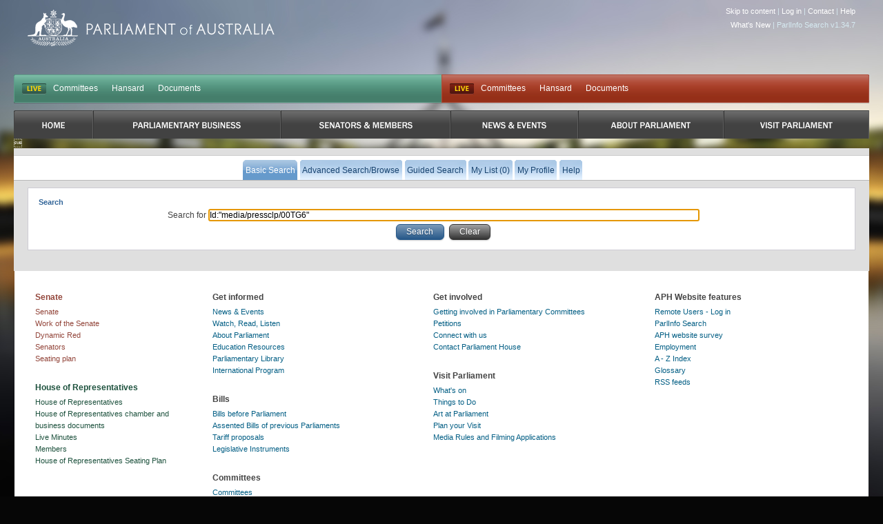

--- FILE ---
content_type: text/css
request_url: https://parlinfo.aph.gov.au/css/parlInfo.css
body_size: 5556
content:
@charset "UTF-8";body{font:.75em Verdana,Arial,Helvetica,sans-serif;margin:0;padding:0;text-align:left;color:#444;font-size:.75em}p{color:#444;margin:.75em 0 .75em 0}p.mdItem{color:#444;margin:.0 0 .75em 0}a{color:#215888;text-decoration:none}a:hover,a:focus,a:active{color:#215888;text-decoration:underline}img{vertical-align:middle}label{vertical-align:baseline}input{vertical-align:baseline}ol{margin:.75em 0 .75em 2em}ol li{list-style:outside;list-style-type:decimal}ul li{list-style:none;list-style-type:none}#container{margin:0 auto;text-align:left;min-width:850px}#content{padding:10px 5px 10px 10px;border:1px solid #cdccd4;margin:10px 2% 30px;background:white}#sidebar{float:right;width:345px;border-bottom:1px solid #dfdfdf;margin:0;padding:0}#footer{padding:0;background:url(../images/footer_bg.jpg) repeat-x;height:168px;position:relative}.footerHighlight{margin:0;padding:0}.minWidth500{width:500px;padding:0;border:1px solid silver;margin:0;height:1px;line-height:1px}h1{font-size:.95em;font-weight:bold;color:#369;margin:1.33em 0 .33em 0}h2{font-size:1em;font-weight:normal;color:#369;margin:1em 0 .33em 0}h3{font-size:1em;font-weight:normal;color:#369;margin:1em 0 .33em 0}h4{margin:1em 0 .33em 0;padding:0;font-weight:bold;color:#369}h5{margin:1em 0 .33em 0;padding:0;font-style:italic;color:#369}h1+h2,h2+h3,h3+h4,h4+h5,h5+h6{margin-top:.33em}.heading{font-weight:bold;color:#369}#xcontent ul{padding-bottom:10px}#xcontent li{font-size:.75em;color:#373737;background:url(../images/arrow.gif) no-repeat;list-style:none;list-style-position:outside;margin:0;padding:0 0 0 25px}#footer .footerText p{color:#333;position:absolute;top:50px;left:50px;padding:10px 0 0 0;margin:0}#footer a:hover,#footer a:focus{color:#69c;text-decoration:underline}.sumIndex{float:left;min-width:15px;margin:2px 4px 0 0;text-align:right}.sumCheck{float:left;margin:3px 10px 0 0}.sumIcon{float:left;margin:0 10px 0 0}.sumLink{font-weight:bold;color:#369}.sumLink a{color:#369;text-decoration:none}.sumLink a:hover,.sumLink a:focus{text-decoration:underline}.sumDesc{color:#444;margin:4px 0 0;padding:0}.sumMeta{color:#215888;margin:4px 0 4px;padding:0}.cat{color:#de7800}.highlight{background-color:#369;color:white}.labels{color:#215888;float:left;line-height:20px;padding-right:30px}.sumMeta_alert{color:#215888}.labels2{line-height:20px}#mainNav{clear:both;float:left;width:100%;padding:0;border:0 solid silver;margin:4px 0 0 0;line-height:13px;font-family:Verdana,Arial,Helvetica,sans-serif}#mainNav ul{width:65em;padding:10px 0 0 0;border:0 solid red;margin:0 auto;text-align:center;list-style:none}#mainNav li{display:inline;margin:0;padding:0}#mainNav a{float:left;background:url("../images/main_nav_left.jpg") no-repeat left bottom;margin:0;padding:0 .3em 0 .3em;text-decoration:none}#mainNav a span{float:left;display:block;background:url("../images/main_nav_right.jpg") no-repeat right bottom;padding:12px .3em 10px 0;color:#FFF}#mainNav a:hover span,#mainNav a:focus span{color:#666}#mainNav a:hover,#mainNav a:focus{background-position:0 0;text-decoration:none}#mainNav a:hover span,#mainNav a:focus span{background-position:100% 0}#mainNav span{cursor:pointer}#mainNav .active a{float:left;background:url("../images/main_nav_left.jpg") no-repeat left top;margin:0;padding:0 .3em 0 .3em;text-decoration:none}#mainNav .active a span{float:left;display:block;background:url("../images/main_nav_right.jpg") no-repeat right top;padding:12px .3em 10px 0;color:#194470}#secondaryNav{clear:both;float:left;width:100%;padding:0;border:0 solid silver;margin:5px 0 0 0;line-height:7px;font-family:Verdana,Arial,Helvetica,sans-serif}#secondaryNav ul.secondaryNavOff{float:none;width:48em;padding:6px 0 0 0;border:0 solid red;margin:0 auto;text-align:center;list-style:none}#secondaryNav ul.secondaryNavOn{float:none;width:72em;padding:6px 0 0 0;border:0 solid red;margin:0 auto;text-align:center;list-style:none}#secondaryNav li{display:inline;margin:0;padding:0}#secondaryNav span{cursor:pointer}#secondaryNav a{float:left;background:url("../images/secondary_nav_left.jpg") no-repeat left bottom;margin:0;padding:0 .3em 0 .3em;text-decoration:none}#secondaryNav a span{float:left;display:block;background:url("../images/secondary_nav_right.jpg") no-repeat right bottom;padding:12px .3em 10px 0;color:#194470}#secondaryNav a:hover span,#secondaryNav a:focus span{color:#FFF}#secondaryNav a:hover{background-position:0 0;text-decoration:none}#secondaryNav a:hover span,#secondaryNav a:focus span{background-position:100% 0}#secondaryNav .active a{float:left;background:url("../images/secondary_nav_left.jpg") no-repeat left top;margin:0;padding:0 .3em 0 .3em}#secondaryNav .active a span{float:left;display:block;background:url("../images/secondary_nav_right.jpg") no-repeat right top;padding:12px .3em 10px 0;color:#FFF}#secondaryNav h1{font-weight:normal;font-size:12px;font-family:Verdana,Arial,Helvetica,sans-serif;text-indent:0;margin:0;padding:0}.divider{border-bottom:#dfdfdf 1px solid;margin:10px 0 20px 0}.imageThumb{float:left;margin:5px 10px;border:solid 1px #a6a9ad}.info{padding:0 10px 20px 10px}.clearfloat{clear:both}.clearFloats{clear:both;border:1px solid silver;height:0;line-height:0}.sideBar{float:left;border:1px #999 solid}.mainResult{float:left;width:75%;border:1px #999 solid}.resultNotes{float:none;border:1px #999 solid}#content ul.treeList{padding:0;border:0 solid #cdccd4;margin:0 0 5px 0;font-size:inherit}#content ul.treeList li{list-style-position:outside;padding:0;border:0 solid red;margin:2px 0 0 0}#content ul.treeList li ul{padding:0;border:0 solid blue;margin:0 0 5px 14px}#content ul.treeList li ul li{padding:0 0 0 14px;border:0 solid red;margin:2px 0 0 0}#content ul.treeList li input{width:15px;height:15px}#content ul.treeList li.liGroup{padding:0;border:0 solid yellow;margin:2px 0 0 0}#content ul.treeList li.liGroup img{padding:0 0 0 1px;border:0 solid black;margin:2px 0 0 0}#content ul.treeList li ul li ul li{padding:0 0 0 14px;border:0 solid red;margin:2px 0 0 0}.advSearchText{margin:0 0 10px 0;clear:both}#advSearchLimits{padding:5px 0 0 0;border:1px solid #cdccd4;margin:0 5px 10px 0;clear:both}#advSearchLimits div{padding:3px;border-bottom:1px solid #cdccd4;margin:0}#advSearchLimits div div{border-bottom:0 solid #cdccd4}#advSearchLimits img{vertical-align:middle}#content ul.treeList .advSearchLinks ul li{padding:0}#advSearchOptions{padding:0;margin:0}#advSearchOptions h2{margin:0 0 0 5px}.advSearchHistory h2{background-color:#eee;padding:5px}.boxed{padding:5px 0;border:1px solid #cdccd4;margin:0 0 1em 0}.subBox{padding:0 5px}.subBoxSpread{padding:0;margin:0 0 .3em 0;clear:both}.subBoxDivided{padding:0;border-bottom:1px solid #cdccd4;margin:0}.collections{padding:0 5px;margin:0}#searchOptions,#dateOptions,#resultsOptions{padding:5px 0 5px 5px}#dateOptions label,#resultsOptions label{display:block;float:left;width:70px;text-align:right;margin-right:5px}#searchOptions label{text-align:right;margin-right:5px}#dateOptions img{vertical-align:top}.smallSearch{white-space:nowrap;margin:5px}.smallSearch label{display:block;float:left;width:70px;margin:3px 0 0 0}.boxLabel{display:block;float:left;width:70px;margin:3px 0 0 0}.narrowList{margin:0;padding:0}.narrowList .facetBlock{background:#fff;width:100%}.narrowList .facetBlock ul li div{font-size:.8em}.narrowList ul{margin:0}.narrowList h3{padding:6px 5px;border:1px solid #ccccd4;margin:0;background:url(../images/left_nav_sub.jpg) repeat-x #e5e8ed;color:#444}.facetBlock .facetTitle{background:url("../images/left_nav_end.jpg") no-repeat right top}.facetBlock .facetTitle h2{background:url("../images/left_nav_begin.jpg") no-repeat left top;color:#FFF;padding:7px 10px 4px;margin:0}.facetArrow{float:right;margin:6px 8px 0 0}.facetBlock ul{border-bottom:1px solid #ccccd4;border-left:1px solid #ccccd4;border-right:1px solid #ccccd4;padding:5px 5px 5px 5px}.facetBlock ul li{padding:2px 1px 2px 1px}.facetBlock ul li div{float:left;text-align:right;width:6.5em}.facetBlock ul li p{padding:0;margin:0 0 0 4.2em}#results{clear:both}.resultsMainCol{padding-top:10x;padding-bottom:10x;border:1px solid #ccccd4;margin:0 8px 20px 6px;overflow:hidden}.resultsSummaryNav{padding:4px 4px;border-top:1px solid #ccccd4;border-bottom:1px solid #ccccd4;margin:5px 0;text-align:right}.resultsSummary{float:left;padding-top:5px;padding-bottom:5px}.resultsFeeds{float:right;width:15%;padding-top:2px;padding-bottom:2px}.resultsNav{float:right;text-align:right;white-space:nowrap}.resultsBreadCrumbs{padding:4px 0;border-bottom:1px solid #ccccd4;margin:0 0 5px 0}.resultsSelectButtons{float:right;width:60%;padding:0;margin:0 0 20px 0;text-align:right}.resultsPermalink{padding-left:5px;float:left;width:30%}#results .result{clear:both;padding:8px 4px 0 0;border:1px solid white;margin:0}#results .resultContent{margin:0 0 0 75px}.hiliteRow,.hilite{background-color:#f2f2f2; overflow:hidden}.loliteRow,.lolite{background-color:#f9f9f9; overflow:hidden}.detailIcon{margin:0 10px}#externalSearch{padding:5px;border:1px solid black;background:#dfdfdf}.externalGroup{width:200px;background:#dfdfdf}.externalGroup div{margin:2px 5px;background:white}.extBlock{background:#fff;width:20%;margin:0 0 0 5px;float:right}.extBlock .extTitle h2{padding:7px 10px 4px;margin:0;background:url("../images/left_nav_begin.jpg") no-repeat left top;color:#FFF}.extBlock h3{padding:6px 5px;border-bottom:1px solid #ccccd4;margin:0;background:url(../images/left_nav_sub.jpg) repeat-x #e5e8ed;color:#444}.extBlock h4{margin:0}.extBlock .extTitle{background:url("../images/left_nav_mid.jpg") right top}.extBlock .extSource{width:200px;border:1px solid #ccccd4}.extBlock ul{padding:5px 5px 5px 5px;margin:0}.extBlock ul li{padding:2px 1px 2px 1px;margin:0}.extBlock ul li p{padding:0;margin:0 0 0 5%}.extBlock .extResultsNav{padding:0 10px 2px 0;text-align:right}.box{clear:both;padding:10px;border:1px solid #ccccd4;margin:5px 0;overflow:hidden}.boxOdd{background:#f6f6f6;clear:both;padding:10px;border:1px solid #ccccd4;margin:5px 0}.boxClear{clear:both;padding:10px;border:0 solid #ccccd4;margin:5px 0}.textLinks a{padding:0 0 0 20px}.metadata{padding:5px 5px 0 5px;border:1px solid #cdccd4;margin:0 0 1em 0}.metadataToggler{display:block;width:100px;padding:0;margin:0 auto;text-align:center}.twoBoxForm{clear:both;border:0 solid yellow}.twoBoxForm div dl div.label{float:left}.twoBoxForm dl div div dt,.twoBoxForm div h4{display:block;width:12%;float:left;color:#369;margin:0;font-weight:normal}.twoBoxForm div a{text-decoration:underline;color:#215888}.twoBoxForm dl div div dd{display:block;width:37%;float:left;clear:none;padding:0;margin:0}.boxForm{clear:both;border:0 solid yellow}.boxForm div{clear:both;padding:1px 0}.boxForm div label,.boxForm div h4{display:block;width:15%;float:left;margin:0;color:#369}.boxForm div a{text-decoration:underline;color:#215888}.boxForm div div{clear:none;height:1%;margin:0 0 0 16%}.boxForm div div label{display:inline;float:none}#systemAlerts ol li a{font-weight:bold}#userAlerts,#userAlerts input,#userAlerts img{vertical-align:middle}table td{text-align:left;vertical-align:top}.listTable td{padding:2px 4px}.tableForm{width:100%}.tableForm td{padding:2px 2px}.tableForm * label,.tableForm * h4{padding-right:20px;margin:0;color:#369;font-weight:normal;vertical-align:top}.tableForm * div * label{color:#444}.greyTab{color:#888;font-weight:bold;font-size:95%}#guidedSearchMenu{text-align:center;padding:4px}#guidedSearchMenu p span{padding:5px}#guidedSearchMenu .greyTab{width:88em;text-align:center;margin:0 auto;padding-bottom:5px}.helpText{color:#666;font-style:italic;font-size:110%;font-weight:bold}.helpPage{margin:20px}.helpPage ul{margin:0 20px}.docToc{padding:0;border:1px solid #cdccd4;margin:54px 0 0 0;text-align:center}.invisible{position:absolute;left:-10000px;top:auto;width:1px;height:1px;overflow:hidden}.mgroup{color:#369;font-weight:bold}.leftfixedWidth{width:15em;margin:0;padding:0;height:0}.rightfixedWidth{width:50em;margin:0;padding:0;height:0}img{vertical-align:bottom}img.middle{vertical-align:middle}img.top{vertical-align:top}img.bottom{vertical-align:bottom}input.bottom{vertical-align:bottom}.fullWidth{width:100%}.topLeft{text-align:left;vertical-align:top}.bottomAlign{vertical-align:bottom}.centerAlign{text-align:center}.noWrap{white-space:nowrap}span.highlight{background:#369;color:white}label.mgroup{color:#369;font-weight:bold}.metaPadding{padding-bottom:10px;overflow:hidden}a:visited{color:#904493}div.disclaimerText{color:#904493}div.copyrightDisclaimer{color:red}fp.mdItem{margin-top:0;text-indent:-5px;margin-left:5px;margin-bottom:0}textarea.searchBox{height:1.5em;overflow:hidden;font-family:Arial;padding-top:1px;padding-bottom:0}p.HPS-MsoNormal,li.HPS-MsoNormal,div.HPS-MsoNormal{mso-style-unhide:no;mso-style-qformat:yes;mso-style-parent:"";margin-top:0;margin-right:0;margin-bottom:3.0pt;margin-left:0;text-align:justify;text-indent:11.35pt;mso-pagination:widow-orphan;tab-stops:11.35pt 19.3pt 27.2pt 35.15pt 43.1pt 51.05pt 58.95pt 66.9pt 74.85pt 82.8pt 90.7pt 98.65pt 106.6pt 114.55pt center 241.0pt right 17.0cm;font-size:10.5pt}p.HPS-JobStartTime,li.HPS-JobStartTime,div.HPS-JobStartTime{mso-style-name:JobStartTime;mso-style-unhide:no;mso-style-qformat:yes;mso-style-link:"JobStartTime Char";mso-style-next:Normal;margin-top:0;margin-right:0;margin-bottom:3.0pt;margin-left:0;text-align:justify;text-indent:11.35pt;line-height:200%;mso-pagination:widow-orphan;tab-stops:11.35pt 19.3pt 27.2pt 35.15pt 43.1pt 51.05pt 58.95pt 66.9pt 74.85pt 82.8pt 90.7pt 98.65pt 106.6pt 114.55pt center 241.0pt right 17.0cm;font-size:10.5pt}span.HPS-JobStartTimeChar{mso-style-name:"JobStartTime Char";mso-style-unhide:no;mso-style-locked:yes;mso-style-link:JobStartTime;mso-ansi-font-size:10.5pt;mso-bidi-font-size:12.0pt;mso-fareast-language:EN-AU;font-weight:bold;mso-bidi-font-weight:normal}p.HPS-Bullet,li.HPS-Bullet,div.HPS-Bullet{mso-style-name:Bullet;mso-style-unhide:no;mso-style-qformat:yes;margin-top:0;margin-right:0;margin-bottom:3.0pt;margin-left:11.35pt;text-align:justify;text-indent:-11.35pt;line-height:200%;mso-pagination:widow-orphan;mso-list:l0 level1 lfo16;tab-stops:11.35pt 19.3pt 27.2pt 35.15pt 43.1pt 51.05pt 58.95pt 66.9pt 74.85pt 82.8pt 90.7pt 98.65pt 106.6pt 114.55pt center 241.0pt right 17.0cm;font-size:10.5pt;background:url(../images/bullet_black_alt.png) left center no-repeat;padding-left:30px;line-height:20px}p.HPS-SmallBullet,li.HPS=SmallBullet,div.HPS-SmallBullet{mso-style-name:"Small Bullet";mso-style-unhide:no;mso-style-qformat:yes;mso-style-parent:Bullet;margin-top:0;margin-right:0;margin-bottom:3.0pt;margin-left:11.35pt;text-align:justify;text-indent:-11.35pt;mso-pagination:widow-orphan;mso-list:l0 level1 lfo16;tab-stops:11.35pt 19.3pt 27.2pt 35.15pt 43.1pt 51.05pt 58.95pt 66.9pt 74.85pt 82.8pt 90.7pt 98.65pt 106.6pt 114.55pt center 241.0pt right 17.0cm;font-size:9.5pt}span.HPS-CommitteeInterjecting{mso-style-name:Committee_Interjecting;mso-style-priority:1;mso-style-unhide:no;mso-style-qformat:yes;mso-ansi-font-size:10.5pt;font-weight:bold;mso-bidi-font-weight:normal}p.HPS-Debate,li.HPS-Debate,div.HPS-Debate{mso-style-name:Debate;mso-style-unhide:no;mso-style-qformat:yes;mso-style-parent:"";mso-style-next:Normal;margin-top:0;margin-right:0;margin-bottom:3.0pt;margin-left:0;text-align:center;mso-pagination:widow-orphan lines-together;page-break-after:avoid;mso-outline-level:1;font-size:12.0pt;mso-bidi-font-size:9.0pt;font-weight:bold;mso-bidi-font-weight:normal}p.HPS-SubDebate,li.HPS-SubDebate,div.HPS-SubDebate{mso-style-name:SubDebate;mso-style-unhide:no;mso-style-qformat:yes;mso-style-parent:"";mso-style-next:Normal;margin-top:0;margin-right:0;margin-bottom:3.0pt;margin-left:0;text-align:center;mso-pagination:widow-orphan lines-together;page-break-after:avoid;mso-outline-level:2;tab-stops:15.0cm;font-size:11.5pt;mso-bidi-font-size:12.0pt;font-weight:bold;mso-bidi-font-weight:normal}span.HPS-GeneralBold{mso-style-name:General_Bold;mso-style-priority:1;mso-style-unhide:no;mso-style-qformat:yes;mso-style-parent:"";mso-ansi-font-size:10.5pt;font-weight:bold;mso-bidi-font-weight:normal}p.HPS-Line,li.HPS-Line,div.HPS-Line{mso-style-name:Line;mso-style-unhide:no;mso-style-qformat:yes;mso-style-next:Normal;margin-top:0;margin-right:0;margin-bottom:3.0pt;margin-left:0;text-align:justify;text-indent:11.35pt;mso-pagination:widow-orphan;tab-stops:11.35pt 19.3pt 27.2pt 35.7pt 43.1pt 51.05pt 58.95pt 66.9pt 74.85pt 82.8pt 90.7pt 98.65pt 106.6pt 114.55pt center 241.0pt right 17.0cm;font-size:10.5pt;mso-bidi-font-size:9.0pt;color:white;mso-themecolor:background1}span.HPS-MemberIInterjecting{mso-style-name:Member_IInterjecting;mso-style-priority:1;mso-style-unhide:no;mso-style-qformat:yes;mso-style-parent:"";mso-ansi-font-size:10.5pt;font-weight:normal;font-style:italic;mso-bidi-font-style:normal}span.HPS-OfficeIInterjecting{mso-style-name:Office_IInterjecting;mso-style-priority:1;mso-style-unhide:no;mso-style-qformat:yes;mso-style-parent:"";mso-ansi-font-size:10.5pt;font-weight:normal;font-style:italic;mso-bidi-font-style:normal}span.HPS-MemberInterjecting{mso-style-name:Member_Interjecting;mso-style-priority:1;mso-style-unhide:no;mso-style-qformat:yes;mso-style-parent:"";mso-ansi-font-size:10.5pt;font-weight:bold;mso-bidi-font-weight:normal}span.HPS-OfficeInterjecting{mso-style-name:Office_Interjecting;mso-style-priority:1;mso-style-unhide:no;mso-style-qformat:yes;mso-style-parent:"";mso-ansi-font-size:10.5pt;font-weight:bold;mso-bidi-font-weight:normal}span.HPS-MemberWitness{mso-style-name:Member_Witness;mso-style-priority:1;mso-style-unhide:no;mso-style-qformat:yes;mso-style-parent:"";mso-ansi-font-size:10.5pt;font-weight:bold;mso-bidi-font-weight:normal}p.HPS-Small,li.HPS-Small,div.HPS-Small{mso-style-name:Small;mso-style-unhide:no;mso-style-qformat:yes;mso-style-next:Normal;margin-top:0;margin-right:0;margin-bottom:3.0pt;margin-left:0;text-align:justify;line-height:200%;mso-pagination:widow-orphan;tab-stops:11.35pt 19.3pt 27.2pt 35.15pt 43.1pt 51.05pt 58.95pt 66.9pt 74.85pt 82.8pt 90.7pt 98.65pt 106.6pt 114.55pt center 241.0pt right 17.0cm;font-size:9.5pt}p.HPS-StartWitness,li.HPS-StartWitness,div.HPS-StartWitness{mso-style-name:Start_Witness;mso-style-unhide:no;mso-style-next:Normal;margin-top:0;margin-right:0;margin-bottom:10.0pt;margin-left:0;text-align:justify;line-height:200%;mso-pagination:widow-orphan;tab-stops:11.35pt 19.3pt 27.2pt 35.15pt 43.1pt 51.05pt 58.95pt 66.9pt 74.85pt 82.8pt 90.7pt 98.65pt 106.6pt 114.55pt center 241.0pt right 17.0cm;font-size:10.5pt;mso-bidi-font-size:12.0pt;font-weight:bold;mso-bidi-font-weight:normal}p.HPS-BillText,li.HPS-BillText,div.HPS-BillText{mso-style-name:Bill_Text;mso-style-unhide:no;mso-style-qformat:yes;mso-style-parent:"";mso-style-next:Normal;margin-top:0;margin-right:0;margin-bottom:3.0pt;margin-left:0;text-align:center;mso-pagination:widow-orphan lines-together;font-size:10.5pt;mso-bidi-font-size:12.0pt;text-transform:uppercase}span.HPS-MemberContinuation{mso-style-name:Member_Continuation;mso-style-priority:1;mso-style-unhide:no;mso-style-qformat:yes;mso-style-parent:"";mso-ansi-font-size:10.5pt;font-weight:bold;mso-bidi-font-weight:normal;font-style:normal}span.HPS-OfficeContinuation{mso-style-name:Office_Continuation;mso-style-priority:1;mso-style-unhide:no;mso-style-qformat:yes;mso-style-parent:"";mso-ansi-font-size:10.5pt;font-weight:bold;mso-bidi-font-weight:normal;font-style:normal}p.HPS-SubSubDebate,li.HPS-SubSubDebate,div.HPS-SubSubDebate{mso-style-name:SubSubDebate;mso-style-unhide:no;mso-style-qformat:yes;mso-style-parent:"";mso-style-next:Normal;margin-top:0;margin-right:0;margin-bottom:3.0pt;margin-left:0;text-align:center;mso-pagination:widow-orphan lines-together;page-break-after:avoid;mso-outline-level:3;font-size:10.5pt;mso-bidi-font-size:12.0pt;font-weight:bold;mso-bidi-font-weight:normal}span.HPS-MemberCommittee{mso-style-name:Member_Committee;mso-style-priority:1;mso-style-unhide:no;mso-style-qformat:yes;mso-style-parent:"";mso-ansi-font-size:10.5pt;font-weight:bold;mso-bidi-font-weight:normal}span.HPS-OfficeCommittee{mso-style-name:Office_Committee;mso-style-priority:1;mso-style-unhide:no;mso-style-qformat:yes;mso-style-parent:"";mso-ansi-font-size:10.5pt;font-weight:bold;mso-bidi-font-weight:normal}p.HPS-EstJobName,li.HPS-EstJobName,div.HPS-EstJobName{mso-style-name:Est_JobName;mso-style-unhide:no;mso-style-qformat:yes;margin-top:0;margin-right:0;margin-bottom:3.0pt;margin-left:0;text-align:center;text-indent:11.35pt;mso-pagination:widow-orphan;tab-stops:11.35pt 19.3pt 27.2pt 35.15pt 43.1pt 51.05pt 58.95pt 66.9pt 74.85pt 82.8pt 90.7pt 98.65pt 106.6pt 114.55pt center 241.0pt right 17.0cm;font-size:10.5pt;mso-bidi-font-size:12.0pt;text-transform:uppercase;font-weight:bold;mso-bidi-font-weight:normal}p.HPS-EstJobDate,li.HPS-EstJobDate,div.HPS-EstJobDate{mso-style-name:Est_JobDate;mso-style-unhide:no;mso-style-qformat:yes;margin-top:0;margin-right:0;margin-bottom:3.0pt;margin-left:0;text-align:center;text-indent:11.35pt;mso-pagination:widow-orphan;tab-stops:11.35pt 19.3pt 27.2pt 35.15pt 43.1pt 51.05pt 58.95pt 66.9pt 74.85pt 82.8pt 90.7pt 98.65pt 106.6pt 114.55pt center 241.0pt right 17.0cm;font-size:10.5pt;mso-bidi-font-size:12.0pt;font-weight:bold;mso-bidi-font-weight:normal}p.HPS-TableLeftAlignSmall,li.HPS-TableLeftAlignSmall,div.HPS-TableLeftAlignSmall{mso-style-name:TableLeftAlignSmall;mso-style-unhide:no;margin-top:0;margin-right:0;margin-bottom:3.0pt;margin-left:9.05pt;text-align:justify;text-indent:-9.05pt;line-height:10.0pt;mso-pagination:widow-orphan;mso-hyphenate:none;tab-stops:11.35pt 19.3pt 27.2pt 35.15pt 43.1pt 51.05pt 58.95pt 66.9pt 74.85pt 82.8pt 90.7pt 98.65pt 106.6pt 114.55pt center 241.0pt right 17.0cm;font-size:9.5pt;mso-font-kerning:10.5pt}span.HPS-MemberAnswer{mso-style-name:Member_Answer;mso-style-priority:1;mso-style-unhide:no;mso-style-qformat:yes;mso-style-parent:"";mso-ansi-font-size:10.5pt;font-weight:bold;mso-bidi-font-weight:normal}span.HPS-OfficeAnswer{mso-style-name:Office_Answer;mso-style-priority:1;mso-style-unhide:no;mso-style-qformat:yes;mso-style-parent:"";mso-ansi-font-size:10.5pt;font-weight:bold;mso-bidi-font-weight:normal}span.HPS-MemberQuestion{mso-style-name:Member_Question;mso-style-priority:1;mso-style-unhide:no;mso-style-qformat:yes;mso-style-parent:"";mso-ansi-font-size:10.5pt;font-weight:bold;mso-bidi-font-weight:normal}span.HPS-OfficeQuestion{mso-style-name:Office_Question;mso-style-priority:1;mso-style-unhide:no;mso-style-qformat:yes;mso-style-parent:"";mso-ansi-font-size:10.5pt;font-weight:bold;mso-bidi-font-weight:normal}p.HPS-QoNText,li.HPS-QoNText,div.HPS-QoNText{mso-style-name:QoN_Text;mso-style-unhide:no;mso-style-qformat:yes;mso-style-next:Normal;margin-top:0;margin-right:0;margin-bottom:3.0pt;margin-left:0;text-align:justify;text-indent:11.35pt;mso-pagination:widow-orphan;tab-stops:1.15pt 11.35pt 18.15pt 27.2pt 35.15pt 43.1pt 51.05pt 58.95pt 66.9pt 74.85pt 82.8pt 90.7pt 98.65pt 106.6pt 114.55pt center 241.0pt right 17.0cm;font-size:9.5pt}p.HPS-TableLeftAlign,li.HPS-TableLeftAlign,div.HPS-TableLeftAlign{mso-style-name:TableLeftAlign;mso-style-unhide:no;mso-style-qformat:yes;mso-style-parent:"";mso-style-next:Normal;margin:0;margin-bottom:.0001pt;mso-pagination:widow-orphan;tab-stops:11.35pt 19.3pt 27.2pt 35.7pt;font-size:10.5pt}p.HPS-SODJobDate,li.HPS-SODJobDate,div.HPS-SODJobDate{mso-style-name:SOD_JobDate;mso-style-unhide:no;mso-style-qformat:yes;margin-top:0;margin-right:0;margin-bottom:3.0pt;margin-left:0;text-align:center;text-indent:11.35pt;line-height:200%;mso-pagination:widow-orphan;tab-stops:11.35pt 19.3pt 27.2pt 35.15pt 43.1pt 51.05pt 58.95pt 66.9pt 74.85pt 82.8pt 90.7pt 98.65pt 106.6pt 114.55pt center 241.0pt right 17.0cm;font-size:10.5pt;font-style:italic;mso-bidi-font-style:normal}p.HPS-JobStartTimeHR,li.HPS-JobStartTimeHR,div.HPS-JobStartTimeHR{mso-style-name:JobStartTime_HR;mso-style-unhide:no;mso-style-qformat:yes;mso-style-link:"JobStartTime_HR Char";mso-style-next:Normal;margin-top:0;margin-right:0;margin-bottom:3.0pt;margin-left:0;text-align:justify;text-indent:11.35pt;mso-pagination:widow-orphan;tab-stops:11.35pt 19.3pt 27.2pt 35.15pt 43.1pt 51.05pt 58.95pt 66.9pt 74.85pt 82.8pt 90.7pt 98.65pt 106.6pt 114.55pt center 241.0pt right 17.0cm;font-size:10.5pt}span.HPS-JobStartTimeHRChar{mso-style-name:"JobStartTime_HR Char";mso-style-unhide:no;mso-style-locked:yes;mso-style-link:JobStartTime_HR;mso-ansi-font-size:10.5pt;mso-bidi-font-size:12.0pt;mso-fareast-language:EN-AU}p.HPS-JobStartTimeMC,li.HPS-JobStartTimeMC,div.HPS-JobStartTimeMC{mso-style-name:JobStartTime_MC;mso-style-unhide:no;mso-style-qformat:yes;mso-style-link:"JobStartTime_MC Char";mso-style-next:Normal;margin-top:0;margin-right:0;margin-bottom:3.0pt;margin-left:0;text-align:justify;text-indent:11.35pt;mso-pagination:widow-orphan;tab-stops:11.35pt 19.3pt 27.2pt 35.15pt 43.1pt 51.05pt 58.95pt 66.9pt 74.85pt 82.8pt 90.7pt 98.65pt 106.6pt 114.55pt center 241.0pt right 17.0cm;font-size:10.5pt}p.HPS-MCJobDate,li.HPS-MCJobDate,div.HPS-MCJobDate{mso-style-name:MC_JobDate;mso-style-unhide:no;mso-style-qformat:yes;mso-style-parent:"";mso-style-next:Normal;margin-top:0;margin-right:0;margin-bottom:10.0pt;margin-left:0;text-align:center;line-height:115%;mso-pagination:widow-orphan;font-size:10.5pt;mso-bidi-font-size:12.0pt;font-style:italic;mso-bidi-font-style:normal}p.HPS-BillText,li.HPS-BillText,div.HPS-BillText{mso-style-name:Bill_Text;mso-style-unhide:no;mso-style-qformat:yes;mso-style-parent:"";mso-style-next:Normal;margin-top:0;margin-right:0;margin-bottom:3.0pt;margin-left:0;text-align:center;mso-pagination:widow-orphan lines-together;font-size:10.5pt;mso-bidi-font-size:12.0pt;text-transform:uppercase}p.HPS-DivisionHeading,li.HPS-DivisionHeading,div.HPS-DivisionHeading{mso-style-name:Division_Heading;mso-style-unhide:no;mso-style-qformat:yes;mso-style-parent:"";mso-style-next:Normal;margin-top:0;margin-right:0;margin-bottom:6.0pt;margin-left:0;text-align:center;mso-pagination:none;page-break-after:avoid;mso-layout-grid-align:none;text-autospace:none;font-size:9.5pt}p.HPS-DivisionSummary,li.HPS-DivisionSummary,div.HPS-DivisionSummary{mso-style-name:Division_Summary;mso-style-unhide:no;mso-style-qformat:yes;mso-style-parent:"";mso-style-next:Normal;margin:0;margin-bottom:.0001pt;text-align:center;mso-pagination:widow-orphan;tab-stops:dotted 70.9pt;mso-layout-grid-align:none;text-autospace:none;font-size:9.0pt}p.HPS-DivisionTwoColumn,li.HPS-DivisionTwoColumn,div.HPS-DivisionTwoColumn{mso-style-name:Division_TwoColumn;mso-style-unhide:no;mso-style-qformat:yes;mso-style-parent:"";mso-style-next:Normal;margin:0;margin-bottom:.0001pt;mso-pagination:widow-orphan;tab-stops:35.45pt 70.9pt 106.3pt 5.0cm 177.2pt 212.65pt 248.05pt 10.0cm 318.95pt 354.4pt 389.8pt;mso-layout-grid-align:none;text-autospace:none;font-size:8.5pt}span.HPS-Electorate{mso-style-name:Electorate;mso-style-priority:1;mso-style-unhide:no;mso-style-qformat:yes;mso-style-parent:"";mso-ansi-font-size:10.5pt}span.HPS-MemberActing{mso-style-name:Member_Acting;mso-style-priority:1;mso-style-unhide:no;mso-style-qformat:yes;mso-ansi-font-size:10.5pt;font-weight:bold;mso-bidi-font-weight:normal}span.HPS-MemberAnswer{mso-style-name:Member_Answer;mso-style-priority:1;mso-style-unhide:no;mso-style-qformat:yes;mso-style-parent:"";mso-ansi-font-size:10.5pt;font-weight:bold;mso-bidi-font-weight:normal}span.HPS-OfficeAnswer{mso-style-name:Office_Answer;mso-style-priority:1;mso-style-unhide:no;mso-style-qformat:yes;mso-style-parent:"";mso-ansi-font-size:10.5pt;font-weight:bold;mso-bidi-font-weight:normal}span.HPS-MemberLowerCase{mso-style-name:Member_LowerCase;mso-style-priority:1;mso-style-unhide:no;mso-style-qformat:yes;mso-ansi-font-size:10.5pt;font-weight:bold;mso-bidi-font-weight:normal}span.HPS-MemberQuestion{mso-style-name:Member_Question;mso-style-priority:1;mso-style-unhide:no;mso-style-qformat:yes;mso-style-parent:"";mso-ansi-font-size:10.5pt;font-weight:bold;mso-bidi-font-weight:normal}span.HPS-OfficeQuestion{mso-style-name:Office_Question;mso-style-priority:1;mso-style-unhide:no;mso-style-qformat:yes;mso-style-parent:"";mso-ansi-font-size:10.5pt;font-weight:bold;mso-bidi-font-weight:normal}span.HPS-MemberSpeech{mso-style-name:Member_Speech;mso-style-priority:1;mso-style-unhide:no;mso-style-qformat:yes;mso-style-parent:"";mso-ansi-font-size:10.5pt;font-weight:bold;mso-bidi-font-weight:normal}span.HPS-OfficeSpeech{mso-style-name:Office_Speech;mso-style-priority:1;mso-style-unhide:no;mso-style-qformat:yes;mso-style-parent:"";mso-ansi-font-size:10.5pt;font-weight:bold;mso-bidi-font-weight:normal}span.HPS-MinisterialTitles{mso-style-name:Ministerial_Titles;mso-style-priority:1;mso-style-unhide:no;mso-style-qformat:yes;mso-style-parent:"";mso-ansi-font-size:10.5pt}span.HPS-State{mso-style-name:State;mso-style-priority:1;mso-style-unhide:no;mso-style-qformat:yes;mso-style-parent:"";mso-ansi-font-size:10.5pt}span.HPS-Time{mso-style-name:Time;mso-style-priority:1;mso-style-unhide:no;mso-style-qformat:yes;mso-ansi-font-size:10.5pt}span.HPS-DivisionPreamble{mso-style-name:Division_Preamble;mso-style-priority:1;mso-style-unhide:no;mso-style-qformat:yes;mso-ansi-font-size:10.5pt}span.HPS-DivisionResult{mso-style-name:Division_Result;mso-style-priority:1;mso-style-unhide:no;mso-style-qformat:yes;mso-style-parent:"";mso-ansi-font-size:10.5pt}.offLeft{position:absolute;left:-9999px;top:auto}#documentToc{float:left;left:70%;overflow:hidden;position:relative;width:30%}#documentContent{padding:4px;float:left;left:70%;overflow:hidden;position:relative;width:69%}.facetList{float:left;margin-right:5px}.contentContainer{overflow:hidden}.tocDiv{border-top:1px solid #ccccd4;margin-top:6px}#documentInfoPanel{border-bottom:1px solid #ccccd4;height:35px}#documentDisplayAll{clear:left;float:left;overflow:hidden;width:100%}#documentDisplayLeft{border-right:1px solid #ccccd4;float:left;position:relative;right:70%;width:100%}#documentNavLeft{border-right:1px solid #ccccd4;clear:both;width:30%}#resultsDiv{float:left;width:100%}#resultsDiv80{float:left;width:79%}.centreDiv{margin-left:auto;margin-right:auto}#advSearchLeft{width:60%;float:left}#advSearchRight{width:40%;float:left}.myProfileLeft{width:74%;float:left}.myProfileRight{width:25%;float:left}.warningText{color:red}.button{border:solid 1px #fff;display:inline-block;zoom:1;*display:inline;vertical-align:top;margin:0 2px;outline:0;cursor:pointer;text-align:center;text-decoration:none;font:12px/100% Arial,Helvetica,sans-serif;padding:.35em 1.2em .40em;text-shadow:0 1px 1px rgba(0,0,0,.3);border-radius:.5em;-webkit-border-radius:.5em;-moz-border-radius:.5em;border-radius:.5em;-webkit-box-shadow:0 1px 2px rgba(0,0,0,.2);-moz-box-shadow:0 1px 2px rgba(0,0,0,.2);box-shadow:0 1px 2px rgba(0,0,0,.2)}.button:hover,.button:focus{text-decoration:none}.button:active{position:relative;top:1px}.blue{color:#fff;border:solid 1px #265889;background:#fff;background-image:url(/images/gradient-blue.png);background:-webkit-gradient(linear,left top,left bottom,from(#7d9ab8),to(#265889));background:-moz-linear-gradient(top,#7d9ab8,#265889)}.blue:hover,.blue:focus{background:#fff;background-image:url(/images/blue-block.png);background:-webkit-gradient(linear,left top,left bottom,from(#0095cc),to(#00678e));background:-moz-linear-gradient(top,#0095cc,#00678e)}.blue:active{color:#fff;background-image:url(/images/gradient-blue-rev.png);background:-webkit-gradient(linear,left top,left bottom,from(#0078a5),to(#00adee));background:-moz-linear-gradient(top,#0078a5,#00adee)}.grey{color:#fff;border:solid 1px #343434;background:#265889;background-image:url(/images/gradient-grey.png);background:-webkit-gradient(linear,left top,left bottom,from(#a3a3a3),to(#343434));background:-moz-linear-gradient(top,#a3a3a3,#343434)}.grey:hover,.grey:focus{background:#fff;background-image:url(/images/grey-block.png);background:-webkit-gradient(linear,left top,left bottom,from(#0095cc),to(#00678e));background:-moz-linear-gradient(top,#0095cc,#00678e)}.grey:active{color:#fff;background-image:url(/images/gradient-grey-rev.png);background:-webkit-gradient(linear,left top,left bottom,from(#0078a5),to(#00adee));background:-moz-linear-gradient(top,#0078a5,#00adee);filter:progid:DXImageTransform.Microsoft.gradient(startColorstr='#0078a5',endColorstr='#00adee')}.orange{color:#fff;border:solid 1px #c86a10;background:#265889;background-image:url(/images/gradient-orange.png);background:-webkit-gradient(linear,left top,left bottom,from(#cf9d6c),to(#c86a10));background:-moz-linear-gradient(top,#cf9d6c,#c86a10)}.orange:hover,.orange:focus{background:#fff;background-image:url(/images/orange-block.png);background:-webkit-gradient(linear,left top,left bottom,from(#0095cc),to(#00678e));background:-moz-linear-gradient(top,#0095cc,#00678e)}.orange:active{color:#fff;background-image:url(/images/gradient-orange-block.png);background:-webkit-gradient(linear,left top,left bottom,from(#0078a5),to(#00adee));background:-moz-linear-gradient(top,#0078a5,#00adee)}.blueLink{color:#fff;border:solid 1px #265889;background:#fff;background-image:url(/images/gradient-blue.png);background:-webkit-gradient(linear,left top,left bottom,from(#7d9ab8),to(#265889));background:-moz-linear-gradient(top,#7d9ab8,#265889)}.blueLink:hover{color:#fff;border:solid 1px #265889;background:#fff;background-image:url(/images/blue-block.png);background:-webkit-gradient(linear,left top,left bottom,from(#0095cc),to(#00678e));background:-moz-linear-gradient(top,#0095cc,#00678e)}.blueLink:active{color:#fff;border:solid 1px #265889;background-image:url(/images/gradient-blue-rev.png);background:-webkit-gradient(linear,left top,left bottom,from(#0078a5),to(#00adee));background:-moz-linear-gradient(top,#0078a5,#00adee)}.blueLink:visited{color:#fff}.ux{border-style:dashed;border-width:1px;border-color:#ccccd4}.limitButtons{margin:3px 0}.startmarks{clear:both;float:left;padding-right:5px;padding-top:1px}.numbers{float:left;padding-top:4px}.endmarks{float:left;padding-left:4px;padding-top:1px}.summaryHeading{padding-left:5px;margin-top:4px}.summaryHeadingOther{font-size:.95em;font-weight:bold;color:#369;padding-left:5px;margin-top:4px}summaryHeadingHidden{font-size:.95em;font-weight:bold;color:#369;padding-left:5px;margin-top:4px}.offLeft{text-indent:-9999em;margin-left:-9999em}.advSearchOptionsLabel{display:inline-block;width:80px}.noresults{margin-bottom: 5px; margin-left: 5px;}


--- FILE ---
content_type: text/css
request_url: https://parlinfo.aph.gov.au/css/search.css
body_size: 155
content:
.limitTable
{
  width:60%;
  text-align:left;
  vertical-align:top;
}

.fullCenter, .fullCenter td
{
  width: 100%;
  text-align: center;
}

span.dateError, span.selectionError
{
  color: red;
  background-color: #f6f6f6;
  border: solid 1px #cccccc;
}

